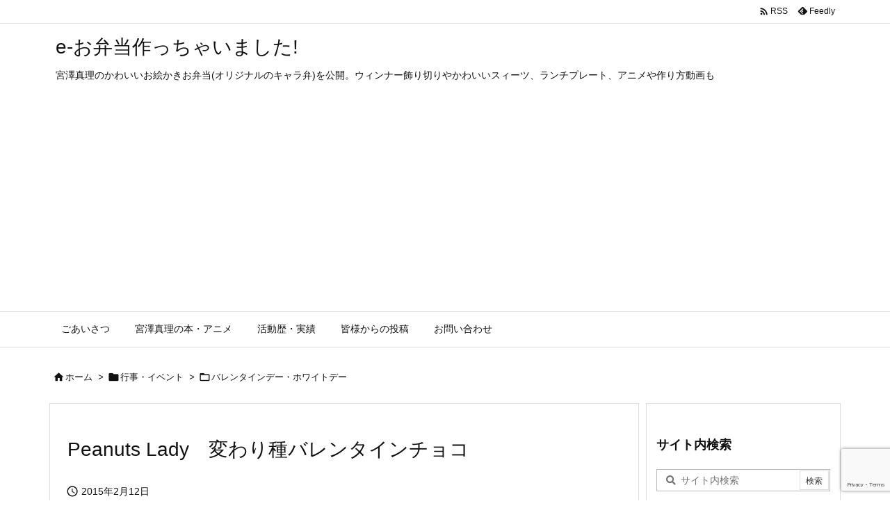

--- FILE ---
content_type: text/html; charset=utf-8
request_url: https://www.google.com/recaptcha/api2/anchor?ar=1&k=6LebFlgpAAAAAIT89ZKIcosPsHGywn9scmfeWjSE&co=aHR0cHM6Ly93d3cuZS1vYmVudG8uY29tOjQ0Mw..&hl=en&v=PoyoqOPhxBO7pBk68S4YbpHZ&size=invisible&anchor-ms=20000&execute-ms=30000&cb=mutd4mmpqd99
body_size: 48518
content:
<!DOCTYPE HTML><html dir="ltr" lang="en"><head><meta http-equiv="Content-Type" content="text/html; charset=UTF-8">
<meta http-equiv="X-UA-Compatible" content="IE=edge">
<title>reCAPTCHA</title>
<style type="text/css">
/* cyrillic-ext */
@font-face {
  font-family: 'Roboto';
  font-style: normal;
  font-weight: 400;
  font-stretch: 100%;
  src: url(//fonts.gstatic.com/s/roboto/v48/KFO7CnqEu92Fr1ME7kSn66aGLdTylUAMa3GUBHMdazTgWw.woff2) format('woff2');
  unicode-range: U+0460-052F, U+1C80-1C8A, U+20B4, U+2DE0-2DFF, U+A640-A69F, U+FE2E-FE2F;
}
/* cyrillic */
@font-face {
  font-family: 'Roboto';
  font-style: normal;
  font-weight: 400;
  font-stretch: 100%;
  src: url(//fonts.gstatic.com/s/roboto/v48/KFO7CnqEu92Fr1ME7kSn66aGLdTylUAMa3iUBHMdazTgWw.woff2) format('woff2');
  unicode-range: U+0301, U+0400-045F, U+0490-0491, U+04B0-04B1, U+2116;
}
/* greek-ext */
@font-face {
  font-family: 'Roboto';
  font-style: normal;
  font-weight: 400;
  font-stretch: 100%;
  src: url(//fonts.gstatic.com/s/roboto/v48/KFO7CnqEu92Fr1ME7kSn66aGLdTylUAMa3CUBHMdazTgWw.woff2) format('woff2');
  unicode-range: U+1F00-1FFF;
}
/* greek */
@font-face {
  font-family: 'Roboto';
  font-style: normal;
  font-weight: 400;
  font-stretch: 100%;
  src: url(//fonts.gstatic.com/s/roboto/v48/KFO7CnqEu92Fr1ME7kSn66aGLdTylUAMa3-UBHMdazTgWw.woff2) format('woff2');
  unicode-range: U+0370-0377, U+037A-037F, U+0384-038A, U+038C, U+038E-03A1, U+03A3-03FF;
}
/* math */
@font-face {
  font-family: 'Roboto';
  font-style: normal;
  font-weight: 400;
  font-stretch: 100%;
  src: url(//fonts.gstatic.com/s/roboto/v48/KFO7CnqEu92Fr1ME7kSn66aGLdTylUAMawCUBHMdazTgWw.woff2) format('woff2');
  unicode-range: U+0302-0303, U+0305, U+0307-0308, U+0310, U+0312, U+0315, U+031A, U+0326-0327, U+032C, U+032F-0330, U+0332-0333, U+0338, U+033A, U+0346, U+034D, U+0391-03A1, U+03A3-03A9, U+03B1-03C9, U+03D1, U+03D5-03D6, U+03F0-03F1, U+03F4-03F5, U+2016-2017, U+2034-2038, U+203C, U+2040, U+2043, U+2047, U+2050, U+2057, U+205F, U+2070-2071, U+2074-208E, U+2090-209C, U+20D0-20DC, U+20E1, U+20E5-20EF, U+2100-2112, U+2114-2115, U+2117-2121, U+2123-214F, U+2190, U+2192, U+2194-21AE, U+21B0-21E5, U+21F1-21F2, U+21F4-2211, U+2213-2214, U+2216-22FF, U+2308-230B, U+2310, U+2319, U+231C-2321, U+2336-237A, U+237C, U+2395, U+239B-23B7, U+23D0, U+23DC-23E1, U+2474-2475, U+25AF, U+25B3, U+25B7, U+25BD, U+25C1, U+25CA, U+25CC, U+25FB, U+266D-266F, U+27C0-27FF, U+2900-2AFF, U+2B0E-2B11, U+2B30-2B4C, U+2BFE, U+3030, U+FF5B, U+FF5D, U+1D400-1D7FF, U+1EE00-1EEFF;
}
/* symbols */
@font-face {
  font-family: 'Roboto';
  font-style: normal;
  font-weight: 400;
  font-stretch: 100%;
  src: url(//fonts.gstatic.com/s/roboto/v48/KFO7CnqEu92Fr1ME7kSn66aGLdTylUAMaxKUBHMdazTgWw.woff2) format('woff2');
  unicode-range: U+0001-000C, U+000E-001F, U+007F-009F, U+20DD-20E0, U+20E2-20E4, U+2150-218F, U+2190, U+2192, U+2194-2199, U+21AF, U+21E6-21F0, U+21F3, U+2218-2219, U+2299, U+22C4-22C6, U+2300-243F, U+2440-244A, U+2460-24FF, U+25A0-27BF, U+2800-28FF, U+2921-2922, U+2981, U+29BF, U+29EB, U+2B00-2BFF, U+4DC0-4DFF, U+FFF9-FFFB, U+10140-1018E, U+10190-1019C, U+101A0, U+101D0-101FD, U+102E0-102FB, U+10E60-10E7E, U+1D2C0-1D2D3, U+1D2E0-1D37F, U+1F000-1F0FF, U+1F100-1F1AD, U+1F1E6-1F1FF, U+1F30D-1F30F, U+1F315, U+1F31C, U+1F31E, U+1F320-1F32C, U+1F336, U+1F378, U+1F37D, U+1F382, U+1F393-1F39F, U+1F3A7-1F3A8, U+1F3AC-1F3AF, U+1F3C2, U+1F3C4-1F3C6, U+1F3CA-1F3CE, U+1F3D4-1F3E0, U+1F3ED, U+1F3F1-1F3F3, U+1F3F5-1F3F7, U+1F408, U+1F415, U+1F41F, U+1F426, U+1F43F, U+1F441-1F442, U+1F444, U+1F446-1F449, U+1F44C-1F44E, U+1F453, U+1F46A, U+1F47D, U+1F4A3, U+1F4B0, U+1F4B3, U+1F4B9, U+1F4BB, U+1F4BF, U+1F4C8-1F4CB, U+1F4D6, U+1F4DA, U+1F4DF, U+1F4E3-1F4E6, U+1F4EA-1F4ED, U+1F4F7, U+1F4F9-1F4FB, U+1F4FD-1F4FE, U+1F503, U+1F507-1F50B, U+1F50D, U+1F512-1F513, U+1F53E-1F54A, U+1F54F-1F5FA, U+1F610, U+1F650-1F67F, U+1F687, U+1F68D, U+1F691, U+1F694, U+1F698, U+1F6AD, U+1F6B2, U+1F6B9-1F6BA, U+1F6BC, U+1F6C6-1F6CF, U+1F6D3-1F6D7, U+1F6E0-1F6EA, U+1F6F0-1F6F3, U+1F6F7-1F6FC, U+1F700-1F7FF, U+1F800-1F80B, U+1F810-1F847, U+1F850-1F859, U+1F860-1F887, U+1F890-1F8AD, U+1F8B0-1F8BB, U+1F8C0-1F8C1, U+1F900-1F90B, U+1F93B, U+1F946, U+1F984, U+1F996, U+1F9E9, U+1FA00-1FA6F, U+1FA70-1FA7C, U+1FA80-1FA89, U+1FA8F-1FAC6, U+1FACE-1FADC, U+1FADF-1FAE9, U+1FAF0-1FAF8, U+1FB00-1FBFF;
}
/* vietnamese */
@font-face {
  font-family: 'Roboto';
  font-style: normal;
  font-weight: 400;
  font-stretch: 100%;
  src: url(//fonts.gstatic.com/s/roboto/v48/KFO7CnqEu92Fr1ME7kSn66aGLdTylUAMa3OUBHMdazTgWw.woff2) format('woff2');
  unicode-range: U+0102-0103, U+0110-0111, U+0128-0129, U+0168-0169, U+01A0-01A1, U+01AF-01B0, U+0300-0301, U+0303-0304, U+0308-0309, U+0323, U+0329, U+1EA0-1EF9, U+20AB;
}
/* latin-ext */
@font-face {
  font-family: 'Roboto';
  font-style: normal;
  font-weight: 400;
  font-stretch: 100%;
  src: url(//fonts.gstatic.com/s/roboto/v48/KFO7CnqEu92Fr1ME7kSn66aGLdTylUAMa3KUBHMdazTgWw.woff2) format('woff2');
  unicode-range: U+0100-02BA, U+02BD-02C5, U+02C7-02CC, U+02CE-02D7, U+02DD-02FF, U+0304, U+0308, U+0329, U+1D00-1DBF, U+1E00-1E9F, U+1EF2-1EFF, U+2020, U+20A0-20AB, U+20AD-20C0, U+2113, U+2C60-2C7F, U+A720-A7FF;
}
/* latin */
@font-face {
  font-family: 'Roboto';
  font-style: normal;
  font-weight: 400;
  font-stretch: 100%;
  src: url(//fonts.gstatic.com/s/roboto/v48/KFO7CnqEu92Fr1ME7kSn66aGLdTylUAMa3yUBHMdazQ.woff2) format('woff2');
  unicode-range: U+0000-00FF, U+0131, U+0152-0153, U+02BB-02BC, U+02C6, U+02DA, U+02DC, U+0304, U+0308, U+0329, U+2000-206F, U+20AC, U+2122, U+2191, U+2193, U+2212, U+2215, U+FEFF, U+FFFD;
}
/* cyrillic-ext */
@font-face {
  font-family: 'Roboto';
  font-style: normal;
  font-weight: 500;
  font-stretch: 100%;
  src: url(//fonts.gstatic.com/s/roboto/v48/KFO7CnqEu92Fr1ME7kSn66aGLdTylUAMa3GUBHMdazTgWw.woff2) format('woff2');
  unicode-range: U+0460-052F, U+1C80-1C8A, U+20B4, U+2DE0-2DFF, U+A640-A69F, U+FE2E-FE2F;
}
/* cyrillic */
@font-face {
  font-family: 'Roboto';
  font-style: normal;
  font-weight: 500;
  font-stretch: 100%;
  src: url(//fonts.gstatic.com/s/roboto/v48/KFO7CnqEu92Fr1ME7kSn66aGLdTylUAMa3iUBHMdazTgWw.woff2) format('woff2');
  unicode-range: U+0301, U+0400-045F, U+0490-0491, U+04B0-04B1, U+2116;
}
/* greek-ext */
@font-face {
  font-family: 'Roboto';
  font-style: normal;
  font-weight: 500;
  font-stretch: 100%;
  src: url(//fonts.gstatic.com/s/roboto/v48/KFO7CnqEu92Fr1ME7kSn66aGLdTylUAMa3CUBHMdazTgWw.woff2) format('woff2');
  unicode-range: U+1F00-1FFF;
}
/* greek */
@font-face {
  font-family: 'Roboto';
  font-style: normal;
  font-weight: 500;
  font-stretch: 100%;
  src: url(//fonts.gstatic.com/s/roboto/v48/KFO7CnqEu92Fr1ME7kSn66aGLdTylUAMa3-UBHMdazTgWw.woff2) format('woff2');
  unicode-range: U+0370-0377, U+037A-037F, U+0384-038A, U+038C, U+038E-03A1, U+03A3-03FF;
}
/* math */
@font-face {
  font-family: 'Roboto';
  font-style: normal;
  font-weight: 500;
  font-stretch: 100%;
  src: url(//fonts.gstatic.com/s/roboto/v48/KFO7CnqEu92Fr1ME7kSn66aGLdTylUAMawCUBHMdazTgWw.woff2) format('woff2');
  unicode-range: U+0302-0303, U+0305, U+0307-0308, U+0310, U+0312, U+0315, U+031A, U+0326-0327, U+032C, U+032F-0330, U+0332-0333, U+0338, U+033A, U+0346, U+034D, U+0391-03A1, U+03A3-03A9, U+03B1-03C9, U+03D1, U+03D5-03D6, U+03F0-03F1, U+03F4-03F5, U+2016-2017, U+2034-2038, U+203C, U+2040, U+2043, U+2047, U+2050, U+2057, U+205F, U+2070-2071, U+2074-208E, U+2090-209C, U+20D0-20DC, U+20E1, U+20E5-20EF, U+2100-2112, U+2114-2115, U+2117-2121, U+2123-214F, U+2190, U+2192, U+2194-21AE, U+21B0-21E5, U+21F1-21F2, U+21F4-2211, U+2213-2214, U+2216-22FF, U+2308-230B, U+2310, U+2319, U+231C-2321, U+2336-237A, U+237C, U+2395, U+239B-23B7, U+23D0, U+23DC-23E1, U+2474-2475, U+25AF, U+25B3, U+25B7, U+25BD, U+25C1, U+25CA, U+25CC, U+25FB, U+266D-266F, U+27C0-27FF, U+2900-2AFF, U+2B0E-2B11, U+2B30-2B4C, U+2BFE, U+3030, U+FF5B, U+FF5D, U+1D400-1D7FF, U+1EE00-1EEFF;
}
/* symbols */
@font-face {
  font-family: 'Roboto';
  font-style: normal;
  font-weight: 500;
  font-stretch: 100%;
  src: url(//fonts.gstatic.com/s/roboto/v48/KFO7CnqEu92Fr1ME7kSn66aGLdTylUAMaxKUBHMdazTgWw.woff2) format('woff2');
  unicode-range: U+0001-000C, U+000E-001F, U+007F-009F, U+20DD-20E0, U+20E2-20E4, U+2150-218F, U+2190, U+2192, U+2194-2199, U+21AF, U+21E6-21F0, U+21F3, U+2218-2219, U+2299, U+22C4-22C6, U+2300-243F, U+2440-244A, U+2460-24FF, U+25A0-27BF, U+2800-28FF, U+2921-2922, U+2981, U+29BF, U+29EB, U+2B00-2BFF, U+4DC0-4DFF, U+FFF9-FFFB, U+10140-1018E, U+10190-1019C, U+101A0, U+101D0-101FD, U+102E0-102FB, U+10E60-10E7E, U+1D2C0-1D2D3, U+1D2E0-1D37F, U+1F000-1F0FF, U+1F100-1F1AD, U+1F1E6-1F1FF, U+1F30D-1F30F, U+1F315, U+1F31C, U+1F31E, U+1F320-1F32C, U+1F336, U+1F378, U+1F37D, U+1F382, U+1F393-1F39F, U+1F3A7-1F3A8, U+1F3AC-1F3AF, U+1F3C2, U+1F3C4-1F3C6, U+1F3CA-1F3CE, U+1F3D4-1F3E0, U+1F3ED, U+1F3F1-1F3F3, U+1F3F5-1F3F7, U+1F408, U+1F415, U+1F41F, U+1F426, U+1F43F, U+1F441-1F442, U+1F444, U+1F446-1F449, U+1F44C-1F44E, U+1F453, U+1F46A, U+1F47D, U+1F4A3, U+1F4B0, U+1F4B3, U+1F4B9, U+1F4BB, U+1F4BF, U+1F4C8-1F4CB, U+1F4D6, U+1F4DA, U+1F4DF, U+1F4E3-1F4E6, U+1F4EA-1F4ED, U+1F4F7, U+1F4F9-1F4FB, U+1F4FD-1F4FE, U+1F503, U+1F507-1F50B, U+1F50D, U+1F512-1F513, U+1F53E-1F54A, U+1F54F-1F5FA, U+1F610, U+1F650-1F67F, U+1F687, U+1F68D, U+1F691, U+1F694, U+1F698, U+1F6AD, U+1F6B2, U+1F6B9-1F6BA, U+1F6BC, U+1F6C6-1F6CF, U+1F6D3-1F6D7, U+1F6E0-1F6EA, U+1F6F0-1F6F3, U+1F6F7-1F6FC, U+1F700-1F7FF, U+1F800-1F80B, U+1F810-1F847, U+1F850-1F859, U+1F860-1F887, U+1F890-1F8AD, U+1F8B0-1F8BB, U+1F8C0-1F8C1, U+1F900-1F90B, U+1F93B, U+1F946, U+1F984, U+1F996, U+1F9E9, U+1FA00-1FA6F, U+1FA70-1FA7C, U+1FA80-1FA89, U+1FA8F-1FAC6, U+1FACE-1FADC, U+1FADF-1FAE9, U+1FAF0-1FAF8, U+1FB00-1FBFF;
}
/* vietnamese */
@font-face {
  font-family: 'Roboto';
  font-style: normal;
  font-weight: 500;
  font-stretch: 100%;
  src: url(//fonts.gstatic.com/s/roboto/v48/KFO7CnqEu92Fr1ME7kSn66aGLdTylUAMa3OUBHMdazTgWw.woff2) format('woff2');
  unicode-range: U+0102-0103, U+0110-0111, U+0128-0129, U+0168-0169, U+01A0-01A1, U+01AF-01B0, U+0300-0301, U+0303-0304, U+0308-0309, U+0323, U+0329, U+1EA0-1EF9, U+20AB;
}
/* latin-ext */
@font-face {
  font-family: 'Roboto';
  font-style: normal;
  font-weight: 500;
  font-stretch: 100%;
  src: url(//fonts.gstatic.com/s/roboto/v48/KFO7CnqEu92Fr1ME7kSn66aGLdTylUAMa3KUBHMdazTgWw.woff2) format('woff2');
  unicode-range: U+0100-02BA, U+02BD-02C5, U+02C7-02CC, U+02CE-02D7, U+02DD-02FF, U+0304, U+0308, U+0329, U+1D00-1DBF, U+1E00-1E9F, U+1EF2-1EFF, U+2020, U+20A0-20AB, U+20AD-20C0, U+2113, U+2C60-2C7F, U+A720-A7FF;
}
/* latin */
@font-face {
  font-family: 'Roboto';
  font-style: normal;
  font-weight: 500;
  font-stretch: 100%;
  src: url(//fonts.gstatic.com/s/roboto/v48/KFO7CnqEu92Fr1ME7kSn66aGLdTylUAMa3yUBHMdazQ.woff2) format('woff2');
  unicode-range: U+0000-00FF, U+0131, U+0152-0153, U+02BB-02BC, U+02C6, U+02DA, U+02DC, U+0304, U+0308, U+0329, U+2000-206F, U+20AC, U+2122, U+2191, U+2193, U+2212, U+2215, U+FEFF, U+FFFD;
}
/* cyrillic-ext */
@font-face {
  font-family: 'Roboto';
  font-style: normal;
  font-weight: 900;
  font-stretch: 100%;
  src: url(//fonts.gstatic.com/s/roboto/v48/KFO7CnqEu92Fr1ME7kSn66aGLdTylUAMa3GUBHMdazTgWw.woff2) format('woff2');
  unicode-range: U+0460-052F, U+1C80-1C8A, U+20B4, U+2DE0-2DFF, U+A640-A69F, U+FE2E-FE2F;
}
/* cyrillic */
@font-face {
  font-family: 'Roboto';
  font-style: normal;
  font-weight: 900;
  font-stretch: 100%;
  src: url(//fonts.gstatic.com/s/roboto/v48/KFO7CnqEu92Fr1ME7kSn66aGLdTylUAMa3iUBHMdazTgWw.woff2) format('woff2');
  unicode-range: U+0301, U+0400-045F, U+0490-0491, U+04B0-04B1, U+2116;
}
/* greek-ext */
@font-face {
  font-family: 'Roboto';
  font-style: normal;
  font-weight: 900;
  font-stretch: 100%;
  src: url(//fonts.gstatic.com/s/roboto/v48/KFO7CnqEu92Fr1ME7kSn66aGLdTylUAMa3CUBHMdazTgWw.woff2) format('woff2');
  unicode-range: U+1F00-1FFF;
}
/* greek */
@font-face {
  font-family: 'Roboto';
  font-style: normal;
  font-weight: 900;
  font-stretch: 100%;
  src: url(//fonts.gstatic.com/s/roboto/v48/KFO7CnqEu92Fr1ME7kSn66aGLdTylUAMa3-UBHMdazTgWw.woff2) format('woff2');
  unicode-range: U+0370-0377, U+037A-037F, U+0384-038A, U+038C, U+038E-03A1, U+03A3-03FF;
}
/* math */
@font-face {
  font-family: 'Roboto';
  font-style: normal;
  font-weight: 900;
  font-stretch: 100%;
  src: url(//fonts.gstatic.com/s/roboto/v48/KFO7CnqEu92Fr1ME7kSn66aGLdTylUAMawCUBHMdazTgWw.woff2) format('woff2');
  unicode-range: U+0302-0303, U+0305, U+0307-0308, U+0310, U+0312, U+0315, U+031A, U+0326-0327, U+032C, U+032F-0330, U+0332-0333, U+0338, U+033A, U+0346, U+034D, U+0391-03A1, U+03A3-03A9, U+03B1-03C9, U+03D1, U+03D5-03D6, U+03F0-03F1, U+03F4-03F5, U+2016-2017, U+2034-2038, U+203C, U+2040, U+2043, U+2047, U+2050, U+2057, U+205F, U+2070-2071, U+2074-208E, U+2090-209C, U+20D0-20DC, U+20E1, U+20E5-20EF, U+2100-2112, U+2114-2115, U+2117-2121, U+2123-214F, U+2190, U+2192, U+2194-21AE, U+21B0-21E5, U+21F1-21F2, U+21F4-2211, U+2213-2214, U+2216-22FF, U+2308-230B, U+2310, U+2319, U+231C-2321, U+2336-237A, U+237C, U+2395, U+239B-23B7, U+23D0, U+23DC-23E1, U+2474-2475, U+25AF, U+25B3, U+25B7, U+25BD, U+25C1, U+25CA, U+25CC, U+25FB, U+266D-266F, U+27C0-27FF, U+2900-2AFF, U+2B0E-2B11, U+2B30-2B4C, U+2BFE, U+3030, U+FF5B, U+FF5D, U+1D400-1D7FF, U+1EE00-1EEFF;
}
/* symbols */
@font-face {
  font-family: 'Roboto';
  font-style: normal;
  font-weight: 900;
  font-stretch: 100%;
  src: url(//fonts.gstatic.com/s/roboto/v48/KFO7CnqEu92Fr1ME7kSn66aGLdTylUAMaxKUBHMdazTgWw.woff2) format('woff2');
  unicode-range: U+0001-000C, U+000E-001F, U+007F-009F, U+20DD-20E0, U+20E2-20E4, U+2150-218F, U+2190, U+2192, U+2194-2199, U+21AF, U+21E6-21F0, U+21F3, U+2218-2219, U+2299, U+22C4-22C6, U+2300-243F, U+2440-244A, U+2460-24FF, U+25A0-27BF, U+2800-28FF, U+2921-2922, U+2981, U+29BF, U+29EB, U+2B00-2BFF, U+4DC0-4DFF, U+FFF9-FFFB, U+10140-1018E, U+10190-1019C, U+101A0, U+101D0-101FD, U+102E0-102FB, U+10E60-10E7E, U+1D2C0-1D2D3, U+1D2E0-1D37F, U+1F000-1F0FF, U+1F100-1F1AD, U+1F1E6-1F1FF, U+1F30D-1F30F, U+1F315, U+1F31C, U+1F31E, U+1F320-1F32C, U+1F336, U+1F378, U+1F37D, U+1F382, U+1F393-1F39F, U+1F3A7-1F3A8, U+1F3AC-1F3AF, U+1F3C2, U+1F3C4-1F3C6, U+1F3CA-1F3CE, U+1F3D4-1F3E0, U+1F3ED, U+1F3F1-1F3F3, U+1F3F5-1F3F7, U+1F408, U+1F415, U+1F41F, U+1F426, U+1F43F, U+1F441-1F442, U+1F444, U+1F446-1F449, U+1F44C-1F44E, U+1F453, U+1F46A, U+1F47D, U+1F4A3, U+1F4B0, U+1F4B3, U+1F4B9, U+1F4BB, U+1F4BF, U+1F4C8-1F4CB, U+1F4D6, U+1F4DA, U+1F4DF, U+1F4E3-1F4E6, U+1F4EA-1F4ED, U+1F4F7, U+1F4F9-1F4FB, U+1F4FD-1F4FE, U+1F503, U+1F507-1F50B, U+1F50D, U+1F512-1F513, U+1F53E-1F54A, U+1F54F-1F5FA, U+1F610, U+1F650-1F67F, U+1F687, U+1F68D, U+1F691, U+1F694, U+1F698, U+1F6AD, U+1F6B2, U+1F6B9-1F6BA, U+1F6BC, U+1F6C6-1F6CF, U+1F6D3-1F6D7, U+1F6E0-1F6EA, U+1F6F0-1F6F3, U+1F6F7-1F6FC, U+1F700-1F7FF, U+1F800-1F80B, U+1F810-1F847, U+1F850-1F859, U+1F860-1F887, U+1F890-1F8AD, U+1F8B0-1F8BB, U+1F8C0-1F8C1, U+1F900-1F90B, U+1F93B, U+1F946, U+1F984, U+1F996, U+1F9E9, U+1FA00-1FA6F, U+1FA70-1FA7C, U+1FA80-1FA89, U+1FA8F-1FAC6, U+1FACE-1FADC, U+1FADF-1FAE9, U+1FAF0-1FAF8, U+1FB00-1FBFF;
}
/* vietnamese */
@font-face {
  font-family: 'Roboto';
  font-style: normal;
  font-weight: 900;
  font-stretch: 100%;
  src: url(//fonts.gstatic.com/s/roboto/v48/KFO7CnqEu92Fr1ME7kSn66aGLdTylUAMa3OUBHMdazTgWw.woff2) format('woff2');
  unicode-range: U+0102-0103, U+0110-0111, U+0128-0129, U+0168-0169, U+01A0-01A1, U+01AF-01B0, U+0300-0301, U+0303-0304, U+0308-0309, U+0323, U+0329, U+1EA0-1EF9, U+20AB;
}
/* latin-ext */
@font-face {
  font-family: 'Roboto';
  font-style: normal;
  font-weight: 900;
  font-stretch: 100%;
  src: url(//fonts.gstatic.com/s/roboto/v48/KFO7CnqEu92Fr1ME7kSn66aGLdTylUAMa3KUBHMdazTgWw.woff2) format('woff2');
  unicode-range: U+0100-02BA, U+02BD-02C5, U+02C7-02CC, U+02CE-02D7, U+02DD-02FF, U+0304, U+0308, U+0329, U+1D00-1DBF, U+1E00-1E9F, U+1EF2-1EFF, U+2020, U+20A0-20AB, U+20AD-20C0, U+2113, U+2C60-2C7F, U+A720-A7FF;
}
/* latin */
@font-face {
  font-family: 'Roboto';
  font-style: normal;
  font-weight: 900;
  font-stretch: 100%;
  src: url(//fonts.gstatic.com/s/roboto/v48/KFO7CnqEu92Fr1ME7kSn66aGLdTylUAMa3yUBHMdazQ.woff2) format('woff2');
  unicode-range: U+0000-00FF, U+0131, U+0152-0153, U+02BB-02BC, U+02C6, U+02DA, U+02DC, U+0304, U+0308, U+0329, U+2000-206F, U+20AC, U+2122, U+2191, U+2193, U+2212, U+2215, U+FEFF, U+FFFD;
}

</style>
<link rel="stylesheet" type="text/css" href="https://www.gstatic.com/recaptcha/releases/PoyoqOPhxBO7pBk68S4YbpHZ/styles__ltr.css">
<script nonce="AfI9dUyjltTfXQ8Frti-WQ" type="text/javascript">window['__recaptcha_api'] = 'https://www.google.com/recaptcha/api2/';</script>
<script type="text/javascript" src="https://www.gstatic.com/recaptcha/releases/PoyoqOPhxBO7pBk68S4YbpHZ/recaptcha__en.js" nonce="AfI9dUyjltTfXQ8Frti-WQ">
      
    </script></head>
<body><div id="rc-anchor-alert" class="rc-anchor-alert"></div>
<input type="hidden" id="recaptcha-token" value="[base64]">
<script type="text/javascript" nonce="AfI9dUyjltTfXQ8Frti-WQ">
      recaptcha.anchor.Main.init("[\x22ainput\x22,[\x22bgdata\x22,\x22\x22,\[base64]/[base64]/[base64]/bmV3IHJbeF0oY1swXSk6RT09Mj9uZXcgclt4XShjWzBdLGNbMV0pOkU9PTM/bmV3IHJbeF0oY1swXSxjWzFdLGNbMl0pOkU9PTQ/[base64]/[base64]/[base64]/[base64]/[base64]/[base64]/[base64]/[base64]\x22,\[base64]\x22,\[base64]/CnMKARMO/GMOuw6NDwpZ9e0/CoyYbFk4fwobDtiEDw6zDqsKjw7w+ZCFFwp7ChsKtUn/[base64]/DrRdFFCjCu2XCpBosw43Chw7DhsK0w77CgjUrXcK0WGY9bsO2YcOewpfDgsOlw5www67Cj8OBSEPDuHdbwozDrmBnccKHwo1GwqrCjwvCnVRTSCc3w7PDl8Oew5dLwrk6w5nDiMK2BCbDlcKswqQ1wrcTCMORSjbCqMO3wp/[base64]/DpXrDgcOCw43DocOFwrFuI8OHLgp3eF8zNhnCnmPChzHCmX/[base64]/w4rDqMOGwpo0w7lVZsONw4wAMMOQfMOIwqXCuw0BwpbDr8ONVMKYwpZIPWQiwotbw4HCm8ODw7TCkD7CjMOWVkvDqsOcwofDrlo5w4hPwptNdMKRw4EqwpDCpEAZTCZdwqXDklzCml4dwpJ/[base64]/Cr8OFwpAXwptfVEbCrsO7IQ46wpDDtMKUbg4zWcKcIXHCr15UwrYIEMOjw7RJwp1aI1xNUgc2w7IicMKYw5zDmnwiWDDDg8KXaFnCpsK3w4ROJxJZH1HDr3/CqcKLw5vDtMKKE8Ouw6cLw6XCtcKsIMOQQ8O/A0Uxw7JeKsOiwolIw5rClH/Cq8KHfcK7wpTCnHrDnEXCvMKnTGNFw7gydyfCk37Ds0PCgsK2Undmwp3DpGXCi8O1w4HChsK/DS0nZcOnwr/CpRrDg8KgA0V0w5Mswo3Dv13DmDtNIcOPw5zCgsOgFW7DmcKxYjnDh8OcZR7CisO/QW/CmW0cIsKTb8OhwqfCoMKpwrbCkG/DucKpwo11W8OTwrRYwpLCvEDCmyrDqMK6HSXCngrCpsOiBnTDgsOGwqvCqn1MCMOmXiTDrMK0a8O4VsKYw5MWwrdgwofCusKbwrzCpcK/wqgGwpLCrsOZwr/[base64]/DghTDqMOrwoMtCRvDjEvDt8KTXsOMw70ww4kCwqfCq8OZwqwwVmTCokx3Wi5fwrnDn8KKVcO1wojDqX1ywrc1EDXDvMO2RMOAF8KAPcOQw7DCmHdew7vCp8KpwqlPwqfCj3zDgsKVRcOTw6BawpbCmxPCml5dTTvCtMKyw7JoY2rCvmXDq8KnV0bDqzwVPirCrj/DmsOVw4ciTCsaCcO7w4TCm01XwrDChsOTwqwfwrFYw6QOw7IeNcKHw7HCtsOgw7RtPlttacK+XUrCpsKcBMKSw7kQw4RQw7gPawkiwqTCocKXw4/DkWtzw6p4wrsmw4UIw4/[base64]/[base64]/wo01QcKxw6zDv8OUw4oQLsK7ccO+K0LCjjDCoMKcw55uSMOUFsKww6orG8KBw5PClQQSw4rDvhrDqQg2FA1VwrFvTsOmw6fDrn7CiMK5wpTDsFYCGsOzbsKhPHPDtT/Ds0A0GwDDmFFgKMOuDBTDvcOFwpBSM1HCj3zDrDbCscOaJcKsNMKhw63DqsO2woYpMkRtwqjCqMOGKcOiMRg9w6Esw6HDjQw3w6TCgMOPwr/[base64]/DoMKow4/Dg8KsehlUw7HDpwVsw4oUaBhYShrCuh7CmFDCtMOIwqMaw7vDhsO6w5JYQDI4aMK7w7fCvHjCqm3CtcOUEcK+wqPCs3zCtcKHL8Knw7g0LUE8Q8Omw7sPGhDDtMO6PcK6w5rCukQFRTzCjGU2wr5qw7jDqC/CmxlDwr7Di8KVw6AiwprCvUMyIsO7VUJHwqZlOMKCJXjCu8KAflTDoF1nw4psfMKLfMOyw6hsbcKITyfDhFJcwrsJw65vVCYQVcK5aMKYwqtkUsK/[base64]/DmT0ZDhjCvyJKw7/[base64]/[base64]/DlStfZMOJM8KvwrLCoMK/EErCnA1AwrLDscO4wq/CnMKXwrN8woQOwofDnsOXw6HDjcKuLMKQaAjDv8KZK8KMcknDt8OlDVLCusKeRkzCsMK4YsOBVMOww48Mw6QUw6Y1wrjDojfCv8OMbMKww6/DmFXDhQgcIQjCq3VIdn/DigPCkHDDnhjDsMK5w4lDw7bChsKDwoYGwqIDe3J5wqYmCcKmcsOxZMKawqFcw4Mrw5LCrwDDtMKSRsKKw7DCm8O9wrx/G0XDrA/CqcKuw6HDpgc0QBxwwqxeDsK3w7pHXsOcwotKwrJ5YcObFy1iwozCsMKwLsO4w7RNe0HCtUTDl0PCvlMaBhnCjWHCmcKXNHpfw61QwpTCmV50eDw5ZMKrMQvCmMOwTMOqwq9TGsOcw75zwr/DisOlw6Zew4obwpBEecKww6pvDh/DvH5EwrYgw5nCvMO0AwYNTMODOyXDr1LDjhw/I2gpwpp6w5/[base64]/CusK0LhrDuMKzwogRw6fDll1qw5kqR8K9csKTwp3Du8K+Vh9rw7nDtzcNbB5tZMKAw6ZidsO9woPChVTDnTtjdcOCOh7CscOrwrrDuMK0woHDiVVdZyQrQ2FbLsK8w6p7Sn7DjsKwW8KYJRTCkxHCmRjDmcO6w6zCig3Dr8KFwp/[base64]/[base64]/DtsKvwrk3w4NiFMK/w6vChwIpR24Iw4giIMKAwq3DkcKnw4phw6DCl8OWasKTwpPCvcONFEvDnMKrw7hhw5xywpV4aitLwppPAFskBMK9b2/[base64]/Ch8KGAsOGw5HDnsK5wroOwpoaKDHCmsK4f0nCmjXCrE5xRkVrOcOgw5LCth9vMg/CvsK1DsOLDsKRKyEsZW8pSiHCpGrDhcKWw5LCmsKdwpshw6HDlTXCjx3CmTnCisOLw6/CvsOXwpMXwpEECzp1bnhdw7jDp0PCuQrCoTvCosKvOSF+fmpvwpgJwokJYcKOwoJWWFbCt8KOw7LCqsKtT8OaWMKFw7DCtsK9wpXDlm3DicOQw5fCicKBBWYuwpfCq8OywoPDmyt7w67DmsKaw57Cliklw4snCcKpfz/[base64]/CiMKMworCoE/DthVmwpopOcKuw4lPw4bCh8OyD8KQwqbCjjQ1wqwSMMKmwrIoaiBOw5zDmsOdX8Omw4o5aBrCtcOcNMKNw67CqsOJw59fLsKUwp3CtsO6KMKKRCfCucOow7bDuGHDsQjCq8KxwpPCosOYccOhwrjCgMO/fEPCtk/DpW/[base64]/[base64]/[base64]/DihnCs3cWwoxwaMKfRzN9wrjCuMO/bGAibQHDtcKYPSXCj3zCmsK8NcOqQ1RkwrNuZ8OfwrLCnSo9EcOCH8OyNhHCo8Oswpxsw4nDm1rDo8KIwqs/VhUGw5HDhsK+wqRzw7tMPcObbR5swpzDo8KJOgXDni/[base64]/[base64]/DnkbDnXTCucKTwrHCkMKLwqB9QMOlwo/DlwUFDCjCoBs7w78/wpAowpvCqVPCsMOawp/DhVNMw7vCqMO8Iy3Cu8Kdw5xGwp7CrS1Qw7s2wo0nw5pKw4rDnMOYScOwwoQSwrVCPcKWGcOYB2/CpCXDsMOKVMO7Q8Oqw4sOw4BNCsK4w6B4wqgKw6EEAsKCwq7CjsO/WHAAw54WwrzDrMO1EcO2w73CuMKgwpdIwqHDocKkw47DscO3Ui47wqtvw4orKjNEw41sJMKOPMOuwqJSwp1fwr/[base64]/CkcO1aihDHRnCjcOEK2lTw6hmRWxNw5cnSAJZL8KFwr7ClCQbTcOCZcOzRsK+w7B7w6PDqBR+w7bDicO7YcKQSsKQC8OawrgNbQXCm1TCoMK4VcOUOFvDhHYqJg1+wpMiw4zDucK9w7lXWcOVwrpfw7fCggRlwq/DtG7Dn8O2GR1pwoxULXxuw5zCjFXDk8KvAcKzXyklXMO8wqLCkCbCvMOZeMKpwobDp2LDpGV/[base64]/CuAM7wqFoEsKPL8KrWEbDocOgw580wpY4KW7Dsm7DvsK6Ozg1OkYsd1jCuMKrw5Msw4TCncOOwqcyOXxxb0QXIMOGDMOGw6MtdsKQw4UFwqhQwrjDqgfDug/Ck8KKW28Mw4XCrg98wo/DgsKRw7gBw7dTOMK2wqYlKsKFw6QWw7rCkcOVYMK+w43DhcOEbsKBFcKDd8K0NQ/CkinDgTZtw7jCvj9yHWTCv8OifMOvw61Pw6kfMsOPwr/[base64]/UELDpC8YD1HCkMKMRWzCrQXChEjDpVYLw6U9ahPCmcK0GsKtw6zDqcO2woDCvhIEOsK7GibCsMKUwqjCmRXCqF3Cg8OafMKaUMKLw7gGwoTDrSs9Olx6wrpjwqw2fUx2YQV/w4RIwrxKw5vDiwUOO1zCr8KRw4lpw40Rw57CmMKTwpfDpMKSFMO0UDsswqRZwq84w50Hw5kAwp7DpjvCvVzCuMOdw61HB2thwrvDtsKfacOpeWU9wr0yAAUub8OFYD8/ZcOJGMOOw6XDu8KscEnCpcKkcw1td1ZXw7LCjhjCi0PDr3IvaMKidibCkwRFb8K8HMOqOcK3wrzDnsKdBFYtw5zClMOyw6sLfitzU37DlBFnw6bCicKwXnLCjiVBCwzCpW7DmsOHFRl6O3jDukd+w5w+woTCosOhworDv3bDhcKyDcOlw5zCuB4/wp3Cg1jDgn4XfFbDlwhCwrEyDsOtw4UEwoRlwqoBw7I4wrRmGMK7wrJPw7vDkQMRKTXCrcK0TcOVGcOhw6tEIMOPRT7ChEQ2wrnCoyrDs0A/w7gaw40wKEMaNgTDsxTDhcOnH8OYfQbDpMKWw7h2ADpOw7rCusKOaCnDjRsiw5XDlMKWw4nDksKwW8KFLG5RfCIEwrk5wrpjw653wqnCgmfDsXXDlBJ/w6PDjkkqw6pwbk9/w4DDiW3DvsKHVQMNIFHDl1zCt8K3LGnCn8Olw5JXLQFcwrUeVsO3DMKEwqVtw4JxYcORacK5wrdfwpLCoE/Cn8KNwoY2SMKQw7FMPmDCo3VwYsOzVMKHD8OgRMKvRUDDgwPCiHPDpmLCsTDDv8OPw5QRw6NOwqrCi8Oaw4LCrCE5w6hLHsOKwpnDmMKNw5TCjhInNcKYA8KFw7BpOADDj8OfwpcRDsONUMOCHHDDoMKTw4RdEGlrTyzCij/DusKIAwPDpnZAw47CrBLDjgvDocKbJ2DDgkjCjsOqSEEcwowqwoQOO8OTZgEJw4TCuSXDg8K0Lw3Dg1zCnhVLwpTDkHXCjMOxwq/[base64]/DmyIiw6zDtMOgMsOIw6QSw7DDolDDgiXDoE7CjURgbcOSV1jDtix1w7HCnn8hwqllw4Q3OXTDn8OsCsKfeMKpbcO6RMKhV8OaYA5TG8KAUMKwfkROw7DCmwzCk0TCgT/CkBHDmGlkw54IJcOPQlFVwoTDvQRWJmDDvXocwqjDqGvDrMOxw47CikMBw6nCsAEJwqnDvMOywo7DisKFLkrCr8KmKTQ8woc2woxAwqrDklnCoSHDmCN3WMKiw7YxSsOQwpgidQXDjcKTPixABsK+worDqi/CvAURKkkow4LCtsOzPMOGw7xEwpxTwosFw797LsKiw6zCq8OsHy/DlMONwqzCtsOAOHbCnsKLwo3Cum/[base64]/Sy/CqgzDp8O5BcKGwoNdwrbCuMOcw4LDlxQyH3nDoGo5woPCu8Kud8KiwrfDjBDDv8KiwqjDi8KkC2/Cp8OzD0cWw6wxOFzCvMO0w6LDtsOlJFxgw5IUw5nDnFlhw4I2KFvCgSMjw6vDmlbDuj3DksKpThPDmMOzwoDDqMK0w4IrcS4uw4krBMO1cMOCOx3CssKXwo3DtcO/OsO7w6YsJcKaw57CgMOrw5szA8KgWsOEcUDCiMKUwqYswroGwrXDvFHCi8OEw7LCoBXDjMKcwoDDpcOBDcO/VHZhw7LCg041ccKPworCl8KHw6/CicKYVsKyw4bDmsKXIcOewpvDsMKRwobDq1Y3C1oGw5zCsDPClHk0w7QbbGhowqoGSMO1wpkHwrTDpcKCDcKdHUtmZHLCpcORcDBbVsKhw7gwJsKOw67Dl3VnQsKkN8OKw5XDlxnDgsOOw75iG8OnwoLDpAJfwqfCmsORwokfLyVudMO+bgrCoQ84woUnw6/CuSXChADDqcKbw4UWwqvComrClcKjw5DCkCXDo8K3bcOwwospTnzDq8KJEDokwpNGw4/Dm8KXw6HDv8KqY8KXwrdkTWbDrMOFUcKaQ8O1S8O1wqfCvBrCisKew6HCnnh7EG8Ew7pSYxDCl8KnIWdrF1VBw6lHw5zCusOQFSnCuMOaE0zDpMO1w5HCp1bCs8KqRMK8b8KqwodiwpA3w7PCpTnCtlPCq8Kgw4FJZllfZMKDwq/DnnzDt8OxCmjDpiYowpDCksKawpE8wrzDtcKQwo/DtTrDrlgCZ1nDlhMbH8KqecKEw6QzXMKWRMOPJlsCw6/[base64]/Cj0bDkEbCucKVwrjDvwFLcsOmb8OlXsK4w5NcwpzCoE3DkMOtw4t5NcO0X8OeMMKTW8Ohw7xYw58pwrd1dMOKwpvDp8K/[base64]/wr9dw7A3wpgMworCuh3Cl1DCuwjChzLDsk1SCTMDcibCuQ9eOcO3wonDm0/ChMK9VcOrEsO3w73DgcKiHsKTw6ZuwrzDsSrCtsKeWxwUCCMVwocpDCEYw4c+wrxmG8KcEMOPwrBmTk3CjDDCqV/Cv8Ocw7B/Ui5vwq/Dg8KaMsOwB8KWwo7CncKBUwtXM3DCoHrCjcOjR8OAWMKMO0rCsMKHZ8O1UsOYEsOlw6PDqDrDoUIuasOpwoHCtzPDiwoRwq/[base64]/DcOFcMKvwpnDtMKyTjVBf8OpPww4e8K4w4XDsBtnw5Jnei7DoVFKaCLDnMOcw6TCv8KjJQ3Dn1FYJkPDmXPDgMKbOl/Ci1YzwqjCjcKgw5XDgRbDslUIw6nCqcOdwrk1wqXCoMOyfsOGUcK8w4TCjMOnBDM3LXPCgMOWPMO0wooRfcK9J1bDsMOSBsK/HDvDi1DChcODw77Cnk3CocKvAcOlw6TCoz0yND/[base64]/DgBjCgBdow4TDu2LDnMOOwo/Cj3nClcKkdQJbw6Bqw614w4/DjMOXSTxswpM2wp56LsKcQ8KocMOoWjF0aMK1FRfDqcOPV8O1bEJ6wq/CmcKsw7XCucOmQWNdw4EpEDXCqkrDkcO/CcK3wrLDsS7Dm8OFw4lww7gxwoBgwroMw4zCowhfw6E0diJQwp3DrMK8w5PDv8KmwoLDt8OZw4IVaUciC8Kpw58NKmdWBn51bFrDsMKCwpQGBsKbw70zZcKwB0/[base64]/DgCgmEcO6NsOlTcKOEMKsw6PDl0pPwq7DiW46wocIw6xZwoLDl8Kfw6PDmHfCjxTDkMO/b2zDki3CjcOcNU97w659w5DDvcORw6ZpEj/CscOBOUl1MWMkI8OfwrVQwoxOBRx5w6tywq/Cr8O7w5vDp8O6wpNVcsKJw6hFw6vDqsO8w7NkA8OXZSzCksOmwppbesKlw5vDmcOqY8KAw4hOw5prw7FHwpzDicKsw6QEw67Dl0/DjG54w57Cu0bDqh1HCDXCoX/DpMO8w67Cm03ChcKFw6/CrXDDnsOHR8KRw4nCnsOgd0p7wo7Du8OuWUfDhyEow7nDpTw/wq8ICSnDtBg4w7U7PjzDkBrDjmzCtHxNPlAfHcOBw70FAsKtPQTDocOtwr3DsMO1TMOcP8KDwp/DrSHDgsOOSVEewqXDlwfDnMKZMMO1HMKMw4LDlcKJGcK+w6fCh8O+b8O2wrrClMKMwqXDoMOGey4Dw5zDuljCpsK8w4Z/NsKJw69UI8OAXsOYQzXDq8OQQ8O0TsKpw40YS8Klw4TDl0hww48OAAIvKMONdS7CvHEhNcOhbsOAw4bDrTPCnGrDs0Umw5jCuEkswrjCrAZXPDHDlsO7w4sGw6lFFzfClWxtwpnCmnk/GkzDscOew7DDvhdKecKow7A1w73Co8K5wqHDusO2P8KIwrQ2K8O1X8KkdMOHMVoswrbCl8KFYMKnPTdEC8O8MCfDkMOHw7F6WTXDo3/CkxDCmsOmw47CsynCtyLCocOqw7o7w6xzwpATwpDChsKJwofCu21bw5VRRl3Dh8Knwqo1XlgpZ3p7ZDHDv8KsfSobCSJjYcO5HsOXFMOxVQzCrMKnFyjDkMKDC8Kbw5vDtjJ0Fhs+w7YpYcOfwpLClD9OUsKqagzDmMOOwpt3w5gXCMOXJTzDuEXCiAEKw40/w43DqcKww4DCh3A9e0dsfMOiGcO9B8Ozw6fDhwVQwqDCisOXVjQbVcKjXcOiwpjDvsOoEDXDgMKww6EUw4YGRCDDkMKuYizCoW19w7HCicKuI8KBwqPDgEpBw5nCksK6LsOZccOkwqQBAl/CsSsuQUBOwr3CmQodfcKYw7LClGXDiMO7wrVpNC3ClzzCncO1wrhgUnd2wpUcYmrCuRfCgcOSSzk8wrbDolIBaFkKVRIhATDCsCZLw7Maw5hmB8K6w7h3WsOFccK/[base64]/DmE/CtsK1SE7Co1TDpFfCmsOmK1ZTFnYIw7d6wqwuw6h2QyZ1w5zChsOrw5XDmTgpwpo/wrbDn8O2wrcLw53DksOIQnUZw4dQZCwAwozCi25GYcO8wq/DvWpkRnTChRJEw57CjnpFw7rDucOVeWhNRQ/[base64]/Ds8Kcw7wQwpTDucKiXMOhwpdvDMO0w4INI1zChGRaw5Fhw5Fnw7Zpwo3CuMOVMFzCt0XDnBfCtx/DusKcwqrCu8OUW8OwVcOTZHZNwpt0wonChW3CgcO0NMO0wr9YwpDDrSpUGhbDoTTCtC5Mwq/[base64]/ChzI7WMOQw5zCv8O4IwzDilkUDsOnFmx1wpLDscOAQnzDo3UiWcORwohbWVNDVwfDlcK6w49bbcOgL2XCiiDDosKgw5xCwpM1wpXDr1LCtUk3wr/Cl8KewqVLPMKLU8O0QhnCq8KbNmUZwr97PVQgEhTCjcK+woMLQX5+G8KIwoXCgFXDlMKqw4R3wo8bwqzDqMKVXV4tRsOFHjjCmCHDtMOWw6B3Dl/Cj8OAUCvDo8Oyw7kVw6AuwqBgNynDk8OgNMKIQcKNf3RqwqvDild3Az7Cs3ZuAsKOA0l0wqLCisKbTnDDgcK8AcKdwoPCnMOaK8K5woskwo/DjcKRBsOgw7DClMK8bMK6HV7CrHvCs0U4T8O5w7TCvsOhw71OwoY8FsKhw5JrECXDhkRubsOMC8K9VUshw5VZQsKocsKwworCn8Kyw4JzLBvCkcOpw6bCoFPDpD/DmcOnEsO8wozDp3/Dh0HDgnPDnFpuwqoNcMKgwqHCn8Ogw65jw5/DucOZdwBQw4F9V8OPUmd/wqUqw6bDtHhSdknCqzvCgcK3w4Zsf8O+wrI6w6BGw6zDicKYMVdXwp3CjEAoY8K0GcKqHsOJwrvCtAkdQsK1w73CtMOSJF8gw5PDtsOLwpAYbcOPw4fCrzsYTUrDpQvDt8O6w5Avw6vDkMK0woHDpjXDlm3CuhXDhcOvwpNuw65EVsK/wrNebA1tbcO6BEJuAcKAwoxNw6vCgCnDjX/DqGPCkMKgwpvCuTnDk8KqwqLCj3/Dr8OLwoPCjSsUwpIww6dCwpRJVldROsKHw6www6bDhsOgwr/Ds8KXYTXDk8KIZglrTMK3dMOSdcK0w4RDD8KIwpc1ECXDu8KMwo7CiG5OwqjDvzbDiCzDvDYxDHRtwqDClFjCm8KIc8O6woxHJMKmKsOfwr/CsVR/ZlY0CMKfw5wEwp9BwrhWw47DuEXCucOKw4wdw4zCuGwIw409L8KYZEHCusKbwoLCmivDlMO8wr3CqRImwrBJwrVOwoplw7deJsOjA0PDpUnCpMONAiHCucKpwofCmcO3Eglzw5vDgBRifCnDm0vDv1cpwqVpwo/Di8OSKDJdwrQqPcKqICrCsG1nacOmwqTDqxHDtMKiwrEGBCvCuF0qHVfCuwE1w6rDnTR8w67CtcO2cGzCg8K1w73CqT9gD143w5p0MmTChUwnwonDlsKfwo/DjgzCocO2bXXCk1vCm052JQU+w5ACYsK+ccKQw6XChi3DsWHCjm9WdyM7wqQhA8KgwrRow7F6QXhrDsO9QXDCvMOJen0IwpTDn3/Do0LDojbCgWpTRm4twqVXw7nDqlXCiFrDkMOJwpMQwr/CiWFuOCBOw4XCjWYISBZZBiPCisOewo4hw7Yhw5cbD8KII8Kgw7ECwpVpHXzDtMOVw4ZEw77Dhzg9woc7VsKdw6jDpsKmW8KWN13DmMKpw57CqyV6c2McwpM/PcKSBcKGdRXClsOpw6nDkcOVPsOVFgcoO0Fmwp/ClSJDw5nDu3rDgUgNwqLDjMOAw63ChSbDrcOBBU0rT8Kqw7/DomJTwqfDn8Orwo3DqsKTCxHCiSJmdCJYZBfCnWzCmzXDvGAUwpNJw7jDksOrZ20Hw4HCmMOMw7kJAkzDk8OlCcOPcsOyGcKawo51EFsKw5FJw7XCmEHDvcKnQMKKw6PDvMKvw5DDlC5BQWxKw6RrC8KSw6MoBifDihrCssK2w6jDv8K8w7rCssKIMj/[base64]/[base64]/Cj0dWw6vCu8KKe8KiRcK/dsO2wrLCj8O+wrhGwq4TUMOPThHDnFFowqDDhjXCvCUww64/RsOtw4xqwqrDvcOEwoQAcRBQw6LCmcOiMy/[base64]/DnWzDngPCgMKRw6kzNF/Di8KID8OEwpd3fVbDusKrIMKrw7/CoMKxcsKZBTEmScOAJhxXwrXCrcKvScOnwqAwJMKpEW8dUhpwwo5DRcKQwr/Ck3TCpBXDvgIqwqbCq8Ohw5LCj8OcecKrXRcjwrwCw60dIcKLw4htECdzw7UDWUoBEsOHw4nCvcOJUMOUwrPDgCHDsj7CuA7CpjtqVsKkw5MZw4UUw7cqwqxRw7jCuiPDglduPRxqSzfDlMOLRsOsYRnCicKbw7VgAVg/TMOXwqMYA1QMwqQIEcKqwp8hKCbClE/[base64]/[base64]/[base64]/CicK2A8KwOGpJwrvCrMO+KcKQwq8/wowsLxBPw6jCuwsEH8OaBsKVXEcCw6wrwqDCr8OQKsOWw7tiNsK2I8OdRWVxwo3DmsODDsKLUsOXX8OZfMKPaMKfPjEHBcKtw7oYw6/CvMOFw6hzOUDCo8OcwpjCggl4LlcswrjClUg5w5/DjjHDqMKwwo9CY0HCh8OlIUTDl8KARmrCgxLDhXBsbsKzw6fDk8KDwrB5B8KPSsK5wrUbw7zCnnQGZ8OXYsK+eyMrw6rCtXNLwostJMK1dMOLM2TDnl0pLsOqwq7CkzfCq8OoXMOUYS4kA3xrw75VMifDr2Uzw4PCk1/Cm396PgHDoiLDvcOpw4cPw5vDhsO8BcKTWC5mbsOswogEFkPDmcKdP8KXwoPCsFVWPMOKwq4haMKrw5AwTwtewp9gw7rDiGhLQcOqw6TDk8OKJsKxw7N/wodzwrh9w796GnIjwqHCkcObdAHCkhA6dsOyKcOWK8KAw5ZfEljDqcOVw4XCrMKCwr/CpyTCnCzDmkXDlD/CpT7CpcODwpfDsUjCs01NNsK4wobCvjTCrWrCv2wiw6sZwpHDucKMwovDgw4wE8OCw4rDh8KrW8O/wp/DmMKmw6LCtQICw6NlwqlBw7l5w6nCjhx0w45bD1vDvMOqKDXDoWbDpMOXOsOuw5JBwpA2NcO3wo3DtMORCETClAc0Eg/CnBp4w7ofwp3DmkYqXU3CrU1kMMKNSj8yw6NeTSlawpHCkcK0DGdKwpt4wr9Ow4wMMcOIVcO5w5DDn8KiwqjCvMKgw5pZwpDDvTBswr7Cqn/ClMKIITXCkWjDqcOpAcOvJQoew4QTw4wNN37DkANCwp8qw4tcKFYwScONAMO0SsK5QMO5w6I2wovCqcO9HV/[base64]/[base64]/[base64]/DtMO1wqg6woLDolkDw6dMwoAfwrJJdybCizrCuUrDmg/DhMKHWxHDq3FHPcKPbG3DncORw5JLXxllTip7AsO0wqPCg8O4AyvDsjo+SVY2XSHCqi9mAQoVRCMyfcKyKGvDk8OhDcKNwpXDk8KoYEcPSh7CpMKWecKCw5fDoE3DsG3Dg8OIw47Cs39LRsK/wpXClCnCsGrCuMK/[base64]/KMKJwrXDoFHDo8OXAcKLb8K6wqbCjjFZCDMxe8Kjw43CnMO4XsKTwp9Iw4YeIQ5Kw5nCrkZEwqTCsRZtwqjCqEFbwoIEw5LCjFY4wqkewrPCnsKqcXPDnjdQfMOccMKVwp/CqsOXVAAmPsORwr3DnT/[base64]/[base64]/DucO8w78Mw6TCn8KrwpvCr8KMAWrCrwJdw7TCkVXCgl/[base64]/Q8Kgw6XCscKUwq7DrhDDqcKqw6DCpMOyXDrCsFAda8OSw4fDjsK1w4YrDgY6OSXCtyE/[base64]/Dl3Nlwr/ChHjDjR3CpMKHw5/CuQVME8KYw6I5bUvDlsK7VFkVw65JWcOGTyJpFsO7wp80B8KCw6nDu3vDt8KNwpMsw6NYI8Ozw48mUWA5WQdAw4slWArDk3odw4nDm8KQEkhycMK/JcKIFQR3worCpXRVewxzMcOawrPDvjoywrFRw5ZONm/DinvCncKYLsKgwrTDgcO3wpPDh8OJFFvCsMK7Yy7CnsOJwotTwpPDnMKfwoN5asOPwqRIwqpuwprCj2Qnw581SMOFwqIjBMOtw4bCsMOwwok/wofDlsOpVMOHw7VKwqPDph0lD8KGw5cuw6nDtV7Cp0/Ctjw0wo0MMkjCky/DjgkRwrzCnsOyYAVww5ZoL1nCtcOEw6jCvAHDixfDoR/CsMOOw6Vtw5EUwq3CjFXDusKEXsK+woIYOU8Tw5FKwocNWVxOPsKnw654w7/DvBEaw4PCrk7Clg/CuUFgw5bClMOhw4bDtT4aw5E/w6pNMMKewpPChcKYw4fCpMK6eR4fwrHCj8KeSxvDtMO+w4Epw6jDi8Kaw69sLVDDuMKVYBfCtsK9w61JcycMw7ZAMMORw6bCu8OqEHIWwpwhUsOZwoMuAQhLwqBUdk3Dr8O6VAfDhGEAK8OUwrjCgsKgw5/DqsObwr52w5vDocKMwpNSw73DlMOBwqTCscOCdhcRw4bCo8Ojw6HDgTodFA1yw5vDk8OPR3nDiHjCo8O9YT3Ci8OlTsKgwrXDgcO1w4nCpcKtwqMjwpQowrpfw53DoVDClGDCsm/Ds8KKwoDDmi9hwrFcacKkL8OIGsOrwrjCmsKrdcKiwoEtLHxQEcK8LcOiwqsFwp5vYMKnwpgrbDFAw7JwQMOzwqwxw5nDo3BiYhvDhsOvwqnCpsOdBTLDmcOFwpY1wqYiw6pYIsO2RkFnCcOkQMK/[base64]/DiVhjw4PCmMKUwr/Du8OFwpvCuXDDrABVw7PCjhPCscKsZEcTw7XDo8KRLFrCgcKEw4c+KEHDvFjCh8K6worCtwwhw6nCmljCpMOjw75awps/w5vDkAwcNsKTw6vDnUQpDcKFScKKIDTDpsKrWxLChMKSw7U5wq0OIgPCpsOcwq0ta8K8wqQtS8KWTcOIEMO0Pg5yw5YGwpNqwofDkyHDmUDCpMONwrfCjcK+KMKnw7DCuzHDscOjRMOTaBFoMGYRZ8Kswq3CoV9aw7PDggrCpS/CnVhpwrHDg8OBw69EHWV/w4HClUDDsMKgCl0sw4EVeMKSw7kew7Fdw5zDpRLCk256w4gfwqYdw43Cn8OPwqHDlcOdwrQpMcK8w5jCmjnDpMOyVlrCm0PCu8O4PA/CksK6fXLCgsO3wotmIQwjwoLDo0UkVcOld8OdwoTCvz7CssK/WcO2wrLDowh/HhLCmAbDhMKOwrdZw7nCp8OqwqHDqGDDmMKGwoTCsBQxw77DqyDDpcKyLgQ5Fh7DmcOyeSTDsMKIwpspw4rCkBobwowvw5DDjRPDocOwwrnCtcKWFsObBcKwCMO6CMOGw45tdMOgw4LCikRNasOrPMKod8OUB8OtBg7CpMK7wqQHR0XCljjDn8KSw6/[base64]/Dn2QndnMxRSbDrsKARUwgw6vCisKAwpJgPcOjwpYJWDLCp2sEw6/CssO3wqTDvAYJTSvCrkImwr8BbcKfwrrCpwjCjcOJwrA2w6cJwrpywolewpTDvMOgwqfCkcODLsKQw7hOw5bCixgrWcOGLcKBw5TDu8KlwobDvMKKUMKYw6nChAxMwqZCwpJdYiHDvG3Dml9IfjcCw5VuZMKkN8KEwqp7AMKDbMOldB1Owq3Co8KVwoTDvW/DuznDrFxnwrNow4lBwo3Cnwpdw4DCugE2WsKAwr1LwobCoMKCw6UpwqoIIMK1dmbDr0JxB8K9Aj0EwoLCgcOHScKNMFoBw7dcesK8G8Kdw6ZBw7/[base64]/wookw4fDmUvDhiXDux4ww47DjcKqw5bDrMK+w5DCpTIiw4osQMK2NHHCmRrCtVBBwqozOnY6AMOvwqRRHAgWJX7DsyHDhsO3ZMKHfFbCvWEew6xGw4zCs3RPw4A2RxfCmcK2wpJ0w53Cj8Kgf0Y/worDqsKiw5Z2K8Oew54aw4bDusO8wrcgwopcw4bDmcOZXVzClBXCrMOhfF9bwpxILm3DscK6DcK0w4h5w6ZAw6/Dl8K4w6NLwrLCvsOJw6nCjm1/bxDCpcKywp7Dr1ZOwoR2wp3Cj0AnwoXCs3LCucK/w4h6wo7Dv8OMw6JRdcOUDsKmwr7DosKAw7JyUn4uw7Zpw6XCtyzClT4XWyUJNVDCtcKJTcKbwqx+F8OPWsKaVW1JesOicBwFwpk+w4geY8OrbMO+wr3Co1/CliU/N8KhwpvDmxs+WsKnKcO2dSQXw7/Dg8O5OXvDu8Kbw6geWnPDq8KZw6FtfcK9aTfDuXVdwrdfwoTDocOJRMOcwozCpsKEwr/Cv0Jjw4/CicKGFDfDn8Ovw4JeM8KBPGgeMcOIXsOyw7LDtmsuPsKSbcO2w7PCoxrCgsKNZ8O+PiXCt8KmPcKHw6IZUjo2TsKZH8O7w5/[base64]/[base64]/[base64]/DosKCw6bDgsK7woLCu8KVwrYZTcO7w5DDh8O4JFbCs8OUYcKMw6pRwqXDocK/wqZ1bMOpT8O7w6EGwpzCqcO7bHTCosOgw6DDiVQpwrEzecOlwrQ+VVjDkMK0Pxsaw4rCnVJ8wpbCpUvCmz3CkRjCvAVOwqbDncKuwrrCmMOlwoEDbcOvbMOTYMKTN17CqsO9Cwp7wobDtU5jwqg3eCYkEFQKw6DCrsOqwqXDnMKbwpRVw4U5SBMIwr5DWw/CrcOvw7LDn8K8w5bCqVvDkUAqw6/CusOeHsOqVgLDuEjDqWjCoMO9awMVRk3Co0PDssKJwp1tRAgnw7zDjxhBd3/CgVLDhgIrWDjCiMKGQcO2VDpUwo1nNcKww7oSfm02Y8OXw4nCu8KLKwRIw7zDi8KTOlwhCsO5BMOlTiHCnUt8woLCk8KrwrkdByrDiMKoOsKkK33CjQPDuMKoajJcARDCnsKAwq96w5kpKcKFZcOQwrzCh8Opbll6w6Rrd8KQA8K5w6/[base64]/[base64]/Cn3nDpDkpwok3LlrCgXPDo8Kxw5diKHAowpzCq8KnwprCqMKITHoNw65Pw5x9OzpHOcKBVxzCrcOww57CusKewrLDksOHw6TChS7DjcOnS3bDvjk9BhQawqHDjMKHJMKsI8OyClvDncORw5kXSMO9LCFbCsKuC8K3EyLCoTLCncOYwrXDu8KudsOkwq/CqsOqw7fDmEJqw5EDw6EgOnA0dBdHwqbCl0/CnnLCnAvDoTDDjWDDsi3DtcODw5wYcWXCnnRDWMO2woAfwpPDtsKyw6Igw6YUecO9E8ORwp9fN8KOwp/CvsK2w7Y/w4x1w68cw4ZOAsORwoNECi7CsmY2w4bDiD/ChMO9wqkYFlfCjBpcwqlGwpsXH8OTYsK/[base64]/VMK1w6bDt8OMwqYFHizDpMODCsK3w7/DuG/Dqmk4wo0Gw6dmwp5vdMOXHMK5wqk8SH/CtFLCh3bDhsOiTWM9ej0wwqjDn1NqMcOcwq9bwqNGwo7DkFrCssO1LMKbG8KmJMOawqkOwoYHK2YYMkwhwp4Rw7Yuw7MhNTLDjsKmU8Ogw5ZewpPCmMK7w67ChGlLwqXCs8KQJsKww5HClcKxFm3CqF/DsMK7wpLDvsKJesOkHjvClcKCwoHDmQnCqsOwLAjCj8KUbUEVw6w8w4vDuG7DqHHDl8Kzw4sGO3fDmmrDnsO7S8OPU8Oxb8OdeS/DhiFzwp1YPMKcKRh3VhVAwobCssKoFk3Do8K4w6fDtMOgAFw3fRXDuMOxeMOTBgQUJxxiwrvClkdHw4zDgsKHAxQUw53ClsKcwqJ0w5c/w6LCrn9Ew5ooBzJtw4zDtcKAworCsjnCgR9dQMKWJsO6wqzDjMK5\x22],null,[\x22conf\x22,null,\x226LebFlgpAAAAAIT89ZKIcosPsHGywn9scmfeWjSE\x22,0,null,null,null,1,[21,125,63,73,95,87,41,43,42,83,102,105,109,121],[1017145,246],0,null,null,null,null,0,null,0,null,700,1,null,0,\[base64]/76lBhnEnQkZnOKMAhmv8xEZ\x22,0,0,null,null,1,null,0,0,null,null,null,0],\x22https://www.e-obento.com:443\x22,null,[3,1,1],null,null,null,1,3600,[\x22https://www.google.com/intl/en/policies/privacy/\x22,\x22https://www.google.com/intl/en/policies/terms/\x22],\x22rqcbZ/IsGJqxsTX30GnkIVtZ0NKQ4dRnxNr/X6xbWzs\\u003d\x22,1,0,null,1,1769055325653,0,0,[31,3,164,116,195],null,[199,25,21,69],\x22RC-yYL0Oal2GkMPnQ\x22,null,null,null,null,null,\x220dAFcWeA7MC6JE-JkWJla2GXongn7CzBoLLogEzpva5Y2dfskN05IHGLofVeekN2f73yKiQ1FHW-joKOaWrkyV79bd2kFvEJ5RHg\x22,1769138125659]");
    </script></body></html>

--- FILE ---
content_type: text/html; charset=utf-8
request_url: https://www.google.com/recaptcha/api2/aframe
body_size: -271
content:
<!DOCTYPE HTML><html><head><meta http-equiv="content-type" content="text/html; charset=UTF-8"></head><body><script nonce="UWg-yf0LLJ5Z_TcJR2wLaA">/** Anti-fraud and anti-abuse applications only. See google.com/recaptcha */ try{var clients={'sodar':'https://pagead2.googlesyndication.com/pagead/sodar?'};window.addEventListener("message",function(a){try{if(a.source===window.parent){var b=JSON.parse(a.data);var c=clients[b['id']];if(c){var d=document.createElement('img');d.src=c+b['params']+'&rc='+(localStorage.getItem("rc::a")?sessionStorage.getItem("rc::b"):"");window.document.body.appendChild(d);sessionStorage.setItem("rc::e",parseInt(sessionStorage.getItem("rc::e")||0)+1);localStorage.setItem("rc::h",'1769051727736');}}}catch(b){}});window.parent.postMessage("_grecaptcha_ready", "*");}catch(b){}</script></body></html>